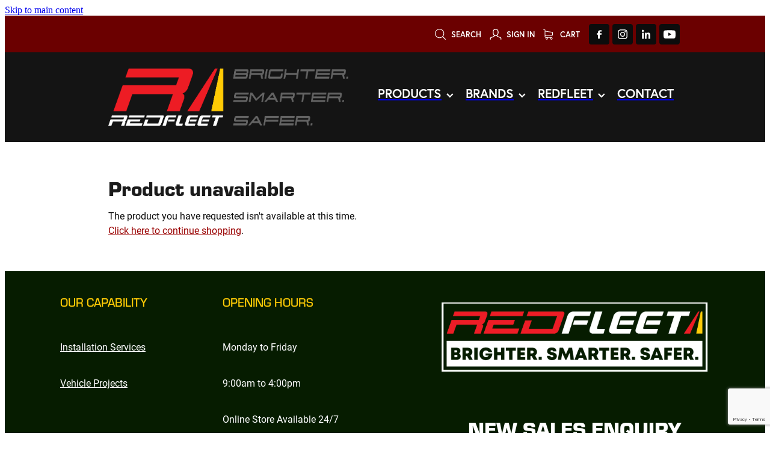

--- FILE ---
content_type: text/html; charset=utf-8
request_url: https://www.google.com/recaptcha/api2/anchor?ar=1&k=6LfhqUkcAAAAAG0KTMr71TCH-eFDFHAlwkxeR6g9&co=aHR0cHM6Ly93d3cucmVkZmxlZXRzYWZldHkuY29tLmF1OjQ0Mw..&hl=en&v=N67nZn4AqZkNcbeMu4prBgzg&size=invisible&anchor-ms=20000&execute-ms=30000&cb=tefz01nl344i
body_size: 48769
content:
<!DOCTYPE HTML><html dir="ltr" lang="en"><head><meta http-equiv="Content-Type" content="text/html; charset=UTF-8">
<meta http-equiv="X-UA-Compatible" content="IE=edge">
<title>reCAPTCHA</title>
<style type="text/css">
/* cyrillic-ext */
@font-face {
  font-family: 'Roboto';
  font-style: normal;
  font-weight: 400;
  font-stretch: 100%;
  src: url(//fonts.gstatic.com/s/roboto/v48/KFO7CnqEu92Fr1ME7kSn66aGLdTylUAMa3GUBHMdazTgWw.woff2) format('woff2');
  unicode-range: U+0460-052F, U+1C80-1C8A, U+20B4, U+2DE0-2DFF, U+A640-A69F, U+FE2E-FE2F;
}
/* cyrillic */
@font-face {
  font-family: 'Roboto';
  font-style: normal;
  font-weight: 400;
  font-stretch: 100%;
  src: url(//fonts.gstatic.com/s/roboto/v48/KFO7CnqEu92Fr1ME7kSn66aGLdTylUAMa3iUBHMdazTgWw.woff2) format('woff2');
  unicode-range: U+0301, U+0400-045F, U+0490-0491, U+04B0-04B1, U+2116;
}
/* greek-ext */
@font-face {
  font-family: 'Roboto';
  font-style: normal;
  font-weight: 400;
  font-stretch: 100%;
  src: url(//fonts.gstatic.com/s/roboto/v48/KFO7CnqEu92Fr1ME7kSn66aGLdTylUAMa3CUBHMdazTgWw.woff2) format('woff2');
  unicode-range: U+1F00-1FFF;
}
/* greek */
@font-face {
  font-family: 'Roboto';
  font-style: normal;
  font-weight: 400;
  font-stretch: 100%;
  src: url(//fonts.gstatic.com/s/roboto/v48/KFO7CnqEu92Fr1ME7kSn66aGLdTylUAMa3-UBHMdazTgWw.woff2) format('woff2');
  unicode-range: U+0370-0377, U+037A-037F, U+0384-038A, U+038C, U+038E-03A1, U+03A3-03FF;
}
/* math */
@font-face {
  font-family: 'Roboto';
  font-style: normal;
  font-weight: 400;
  font-stretch: 100%;
  src: url(//fonts.gstatic.com/s/roboto/v48/KFO7CnqEu92Fr1ME7kSn66aGLdTylUAMawCUBHMdazTgWw.woff2) format('woff2');
  unicode-range: U+0302-0303, U+0305, U+0307-0308, U+0310, U+0312, U+0315, U+031A, U+0326-0327, U+032C, U+032F-0330, U+0332-0333, U+0338, U+033A, U+0346, U+034D, U+0391-03A1, U+03A3-03A9, U+03B1-03C9, U+03D1, U+03D5-03D6, U+03F0-03F1, U+03F4-03F5, U+2016-2017, U+2034-2038, U+203C, U+2040, U+2043, U+2047, U+2050, U+2057, U+205F, U+2070-2071, U+2074-208E, U+2090-209C, U+20D0-20DC, U+20E1, U+20E5-20EF, U+2100-2112, U+2114-2115, U+2117-2121, U+2123-214F, U+2190, U+2192, U+2194-21AE, U+21B0-21E5, U+21F1-21F2, U+21F4-2211, U+2213-2214, U+2216-22FF, U+2308-230B, U+2310, U+2319, U+231C-2321, U+2336-237A, U+237C, U+2395, U+239B-23B7, U+23D0, U+23DC-23E1, U+2474-2475, U+25AF, U+25B3, U+25B7, U+25BD, U+25C1, U+25CA, U+25CC, U+25FB, U+266D-266F, U+27C0-27FF, U+2900-2AFF, U+2B0E-2B11, U+2B30-2B4C, U+2BFE, U+3030, U+FF5B, U+FF5D, U+1D400-1D7FF, U+1EE00-1EEFF;
}
/* symbols */
@font-face {
  font-family: 'Roboto';
  font-style: normal;
  font-weight: 400;
  font-stretch: 100%;
  src: url(//fonts.gstatic.com/s/roboto/v48/KFO7CnqEu92Fr1ME7kSn66aGLdTylUAMaxKUBHMdazTgWw.woff2) format('woff2');
  unicode-range: U+0001-000C, U+000E-001F, U+007F-009F, U+20DD-20E0, U+20E2-20E4, U+2150-218F, U+2190, U+2192, U+2194-2199, U+21AF, U+21E6-21F0, U+21F3, U+2218-2219, U+2299, U+22C4-22C6, U+2300-243F, U+2440-244A, U+2460-24FF, U+25A0-27BF, U+2800-28FF, U+2921-2922, U+2981, U+29BF, U+29EB, U+2B00-2BFF, U+4DC0-4DFF, U+FFF9-FFFB, U+10140-1018E, U+10190-1019C, U+101A0, U+101D0-101FD, U+102E0-102FB, U+10E60-10E7E, U+1D2C0-1D2D3, U+1D2E0-1D37F, U+1F000-1F0FF, U+1F100-1F1AD, U+1F1E6-1F1FF, U+1F30D-1F30F, U+1F315, U+1F31C, U+1F31E, U+1F320-1F32C, U+1F336, U+1F378, U+1F37D, U+1F382, U+1F393-1F39F, U+1F3A7-1F3A8, U+1F3AC-1F3AF, U+1F3C2, U+1F3C4-1F3C6, U+1F3CA-1F3CE, U+1F3D4-1F3E0, U+1F3ED, U+1F3F1-1F3F3, U+1F3F5-1F3F7, U+1F408, U+1F415, U+1F41F, U+1F426, U+1F43F, U+1F441-1F442, U+1F444, U+1F446-1F449, U+1F44C-1F44E, U+1F453, U+1F46A, U+1F47D, U+1F4A3, U+1F4B0, U+1F4B3, U+1F4B9, U+1F4BB, U+1F4BF, U+1F4C8-1F4CB, U+1F4D6, U+1F4DA, U+1F4DF, U+1F4E3-1F4E6, U+1F4EA-1F4ED, U+1F4F7, U+1F4F9-1F4FB, U+1F4FD-1F4FE, U+1F503, U+1F507-1F50B, U+1F50D, U+1F512-1F513, U+1F53E-1F54A, U+1F54F-1F5FA, U+1F610, U+1F650-1F67F, U+1F687, U+1F68D, U+1F691, U+1F694, U+1F698, U+1F6AD, U+1F6B2, U+1F6B9-1F6BA, U+1F6BC, U+1F6C6-1F6CF, U+1F6D3-1F6D7, U+1F6E0-1F6EA, U+1F6F0-1F6F3, U+1F6F7-1F6FC, U+1F700-1F7FF, U+1F800-1F80B, U+1F810-1F847, U+1F850-1F859, U+1F860-1F887, U+1F890-1F8AD, U+1F8B0-1F8BB, U+1F8C0-1F8C1, U+1F900-1F90B, U+1F93B, U+1F946, U+1F984, U+1F996, U+1F9E9, U+1FA00-1FA6F, U+1FA70-1FA7C, U+1FA80-1FA89, U+1FA8F-1FAC6, U+1FACE-1FADC, U+1FADF-1FAE9, U+1FAF0-1FAF8, U+1FB00-1FBFF;
}
/* vietnamese */
@font-face {
  font-family: 'Roboto';
  font-style: normal;
  font-weight: 400;
  font-stretch: 100%;
  src: url(//fonts.gstatic.com/s/roboto/v48/KFO7CnqEu92Fr1ME7kSn66aGLdTylUAMa3OUBHMdazTgWw.woff2) format('woff2');
  unicode-range: U+0102-0103, U+0110-0111, U+0128-0129, U+0168-0169, U+01A0-01A1, U+01AF-01B0, U+0300-0301, U+0303-0304, U+0308-0309, U+0323, U+0329, U+1EA0-1EF9, U+20AB;
}
/* latin-ext */
@font-face {
  font-family: 'Roboto';
  font-style: normal;
  font-weight: 400;
  font-stretch: 100%;
  src: url(//fonts.gstatic.com/s/roboto/v48/KFO7CnqEu92Fr1ME7kSn66aGLdTylUAMa3KUBHMdazTgWw.woff2) format('woff2');
  unicode-range: U+0100-02BA, U+02BD-02C5, U+02C7-02CC, U+02CE-02D7, U+02DD-02FF, U+0304, U+0308, U+0329, U+1D00-1DBF, U+1E00-1E9F, U+1EF2-1EFF, U+2020, U+20A0-20AB, U+20AD-20C0, U+2113, U+2C60-2C7F, U+A720-A7FF;
}
/* latin */
@font-face {
  font-family: 'Roboto';
  font-style: normal;
  font-weight: 400;
  font-stretch: 100%;
  src: url(//fonts.gstatic.com/s/roboto/v48/KFO7CnqEu92Fr1ME7kSn66aGLdTylUAMa3yUBHMdazQ.woff2) format('woff2');
  unicode-range: U+0000-00FF, U+0131, U+0152-0153, U+02BB-02BC, U+02C6, U+02DA, U+02DC, U+0304, U+0308, U+0329, U+2000-206F, U+20AC, U+2122, U+2191, U+2193, U+2212, U+2215, U+FEFF, U+FFFD;
}
/* cyrillic-ext */
@font-face {
  font-family: 'Roboto';
  font-style: normal;
  font-weight: 500;
  font-stretch: 100%;
  src: url(//fonts.gstatic.com/s/roboto/v48/KFO7CnqEu92Fr1ME7kSn66aGLdTylUAMa3GUBHMdazTgWw.woff2) format('woff2');
  unicode-range: U+0460-052F, U+1C80-1C8A, U+20B4, U+2DE0-2DFF, U+A640-A69F, U+FE2E-FE2F;
}
/* cyrillic */
@font-face {
  font-family: 'Roboto';
  font-style: normal;
  font-weight: 500;
  font-stretch: 100%;
  src: url(//fonts.gstatic.com/s/roboto/v48/KFO7CnqEu92Fr1ME7kSn66aGLdTylUAMa3iUBHMdazTgWw.woff2) format('woff2');
  unicode-range: U+0301, U+0400-045F, U+0490-0491, U+04B0-04B1, U+2116;
}
/* greek-ext */
@font-face {
  font-family: 'Roboto';
  font-style: normal;
  font-weight: 500;
  font-stretch: 100%;
  src: url(//fonts.gstatic.com/s/roboto/v48/KFO7CnqEu92Fr1ME7kSn66aGLdTylUAMa3CUBHMdazTgWw.woff2) format('woff2');
  unicode-range: U+1F00-1FFF;
}
/* greek */
@font-face {
  font-family: 'Roboto';
  font-style: normal;
  font-weight: 500;
  font-stretch: 100%;
  src: url(//fonts.gstatic.com/s/roboto/v48/KFO7CnqEu92Fr1ME7kSn66aGLdTylUAMa3-UBHMdazTgWw.woff2) format('woff2');
  unicode-range: U+0370-0377, U+037A-037F, U+0384-038A, U+038C, U+038E-03A1, U+03A3-03FF;
}
/* math */
@font-face {
  font-family: 'Roboto';
  font-style: normal;
  font-weight: 500;
  font-stretch: 100%;
  src: url(//fonts.gstatic.com/s/roboto/v48/KFO7CnqEu92Fr1ME7kSn66aGLdTylUAMawCUBHMdazTgWw.woff2) format('woff2');
  unicode-range: U+0302-0303, U+0305, U+0307-0308, U+0310, U+0312, U+0315, U+031A, U+0326-0327, U+032C, U+032F-0330, U+0332-0333, U+0338, U+033A, U+0346, U+034D, U+0391-03A1, U+03A3-03A9, U+03B1-03C9, U+03D1, U+03D5-03D6, U+03F0-03F1, U+03F4-03F5, U+2016-2017, U+2034-2038, U+203C, U+2040, U+2043, U+2047, U+2050, U+2057, U+205F, U+2070-2071, U+2074-208E, U+2090-209C, U+20D0-20DC, U+20E1, U+20E5-20EF, U+2100-2112, U+2114-2115, U+2117-2121, U+2123-214F, U+2190, U+2192, U+2194-21AE, U+21B0-21E5, U+21F1-21F2, U+21F4-2211, U+2213-2214, U+2216-22FF, U+2308-230B, U+2310, U+2319, U+231C-2321, U+2336-237A, U+237C, U+2395, U+239B-23B7, U+23D0, U+23DC-23E1, U+2474-2475, U+25AF, U+25B3, U+25B7, U+25BD, U+25C1, U+25CA, U+25CC, U+25FB, U+266D-266F, U+27C0-27FF, U+2900-2AFF, U+2B0E-2B11, U+2B30-2B4C, U+2BFE, U+3030, U+FF5B, U+FF5D, U+1D400-1D7FF, U+1EE00-1EEFF;
}
/* symbols */
@font-face {
  font-family: 'Roboto';
  font-style: normal;
  font-weight: 500;
  font-stretch: 100%;
  src: url(//fonts.gstatic.com/s/roboto/v48/KFO7CnqEu92Fr1ME7kSn66aGLdTylUAMaxKUBHMdazTgWw.woff2) format('woff2');
  unicode-range: U+0001-000C, U+000E-001F, U+007F-009F, U+20DD-20E0, U+20E2-20E4, U+2150-218F, U+2190, U+2192, U+2194-2199, U+21AF, U+21E6-21F0, U+21F3, U+2218-2219, U+2299, U+22C4-22C6, U+2300-243F, U+2440-244A, U+2460-24FF, U+25A0-27BF, U+2800-28FF, U+2921-2922, U+2981, U+29BF, U+29EB, U+2B00-2BFF, U+4DC0-4DFF, U+FFF9-FFFB, U+10140-1018E, U+10190-1019C, U+101A0, U+101D0-101FD, U+102E0-102FB, U+10E60-10E7E, U+1D2C0-1D2D3, U+1D2E0-1D37F, U+1F000-1F0FF, U+1F100-1F1AD, U+1F1E6-1F1FF, U+1F30D-1F30F, U+1F315, U+1F31C, U+1F31E, U+1F320-1F32C, U+1F336, U+1F378, U+1F37D, U+1F382, U+1F393-1F39F, U+1F3A7-1F3A8, U+1F3AC-1F3AF, U+1F3C2, U+1F3C4-1F3C6, U+1F3CA-1F3CE, U+1F3D4-1F3E0, U+1F3ED, U+1F3F1-1F3F3, U+1F3F5-1F3F7, U+1F408, U+1F415, U+1F41F, U+1F426, U+1F43F, U+1F441-1F442, U+1F444, U+1F446-1F449, U+1F44C-1F44E, U+1F453, U+1F46A, U+1F47D, U+1F4A3, U+1F4B0, U+1F4B3, U+1F4B9, U+1F4BB, U+1F4BF, U+1F4C8-1F4CB, U+1F4D6, U+1F4DA, U+1F4DF, U+1F4E3-1F4E6, U+1F4EA-1F4ED, U+1F4F7, U+1F4F9-1F4FB, U+1F4FD-1F4FE, U+1F503, U+1F507-1F50B, U+1F50D, U+1F512-1F513, U+1F53E-1F54A, U+1F54F-1F5FA, U+1F610, U+1F650-1F67F, U+1F687, U+1F68D, U+1F691, U+1F694, U+1F698, U+1F6AD, U+1F6B2, U+1F6B9-1F6BA, U+1F6BC, U+1F6C6-1F6CF, U+1F6D3-1F6D7, U+1F6E0-1F6EA, U+1F6F0-1F6F3, U+1F6F7-1F6FC, U+1F700-1F7FF, U+1F800-1F80B, U+1F810-1F847, U+1F850-1F859, U+1F860-1F887, U+1F890-1F8AD, U+1F8B0-1F8BB, U+1F8C0-1F8C1, U+1F900-1F90B, U+1F93B, U+1F946, U+1F984, U+1F996, U+1F9E9, U+1FA00-1FA6F, U+1FA70-1FA7C, U+1FA80-1FA89, U+1FA8F-1FAC6, U+1FACE-1FADC, U+1FADF-1FAE9, U+1FAF0-1FAF8, U+1FB00-1FBFF;
}
/* vietnamese */
@font-face {
  font-family: 'Roboto';
  font-style: normal;
  font-weight: 500;
  font-stretch: 100%;
  src: url(//fonts.gstatic.com/s/roboto/v48/KFO7CnqEu92Fr1ME7kSn66aGLdTylUAMa3OUBHMdazTgWw.woff2) format('woff2');
  unicode-range: U+0102-0103, U+0110-0111, U+0128-0129, U+0168-0169, U+01A0-01A1, U+01AF-01B0, U+0300-0301, U+0303-0304, U+0308-0309, U+0323, U+0329, U+1EA0-1EF9, U+20AB;
}
/* latin-ext */
@font-face {
  font-family: 'Roboto';
  font-style: normal;
  font-weight: 500;
  font-stretch: 100%;
  src: url(//fonts.gstatic.com/s/roboto/v48/KFO7CnqEu92Fr1ME7kSn66aGLdTylUAMa3KUBHMdazTgWw.woff2) format('woff2');
  unicode-range: U+0100-02BA, U+02BD-02C5, U+02C7-02CC, U+02CE-02D7, U+02DD-02FF, U+0304, U+0308, U+0329, U+1D00-1DBF, U+1E00-1E9F, U+1EF2-1EFF, U+2020, U+20A0-20AB, U+20AD-20C0, U+2113, U+2C60-2C7F, U+A720-A7FF;
}
/* latin */
@font-face {
  font-family: 'Roboto';
  font-style: normal;
  font-weight: 500;
  font-stretch: 100%;
  src: url(//fonts.gstatic.com/s/roboto/v48/KFO7CnqEu92Fr1ME7kSn66aGLdTylUAMa3yUBHMdazQ.woff2) format('woff2');
  unicode-range: U+0000-00FF, U+0131, U+0152-0153, U+02BB-02BC, U+02C6, U+02DA, U+02DC, U+0304, U+0308, U+0329, U+2000-206F, U+20AC, U+2122, U+2191, U+2193, U+2212, U+2215, U+FEFF, U+FFFD;
}
/* cyrillic-ext */
@font-face {
  font-family: 'Roboto';
  font-style: normal;
  font-weight: 900;
  font-stretch: 100%;
  src: url(//fonts.gstatic.com/s/roboto/v48/KFO7CnqEu92Fr1ME7kSn66aGLdTylUAMa3GUBHMdazTgWw.woff2) format('woff2');
  unicode-range: U+0460-052F, U+1C80-1C8A, U+20B4, U+2DE0-2DFF, U+A640-A69F, U+FE2E-FE2F;
}
/* cyrillic */
@font-face {
  font-family: 'Roboto';
  font-style: normal;
  font-weight: 900;
  font-stretch: 100%;
  src: url(//fonts.gstatic.com/s/roboto/v48/KFO7CnqEu92Fr1ME7kSn66aGLdTylUAMa3iUBHMdazTgWw.woff2) format('woff2');
  unicode-range: U+0301, U+0400-045F, U+0490-0491, U+04B0-04B1, U+2116;
}
/* greek-ext */
@font-face {
  font-family: 'Roboto';
  font-style: normal;
  font-weight: 900;
  font-stretch: 100%;
  src: url(//fonts.gstatic.com/s/roboto/v48/KFO7CnqEu92Fr1ME7kSn66aGLdTylUAMa3CUBHMdazTgWw.woff2) format('woff2');
  unicode-range: U+1F00-1FFF;
}
/* greek */
@font-face {
  font-family: 'Roboto';
  font-style: normal;
  font-weight: 900;
  font-stretch: 100%;
  src: url(//fonts.gstatic.com/s/roboto/v48/KFO7CnqEu92Fr1ME7kSn66aGLdTylUAMa3-UBHMdazTgWw.woff2) format('woff2');
  unicode-range: U+0370-0377, U+037A-037F, U+0384-038A, U+038C, U+038E-03A1, U+03A3-03FF;
}
/* math */
@font-face {
  font-family: 'Roboto';
  font-style: normal;
  font-weight: 900;
  font-stretch: 100%;
  src: url(//fonts.gstatic.com/s/roboto/v48/KFO7CnqEu92Fr1ME7kSn66aGLdTylUAMawCUBHMdazTgWw.woff2) format('woff2');
  unicode-range: U+0302-0303, U+0305, U+0307-0308, U+0310, U+0312, U+0315, U+031A, U+0326-0327, U+032C, U+032F-0330, U+0332-0333, U+0338, U+033A, U+0346, U+034D, U+0391-03A1, U+03A3-03A9, U+03B1-03C9, U+03D1, U+03D5-03D6, U+03F0-03F1, U+03F4-03F5, U+2016-2017, U+2034-2038, U+203C, U+2040, U+2043, U+2047, U+2050, U+2057, U+205F, U+2070-2071, U+2074-208E, U+2090-209C, U+20D0-20DC, U+20E1, U+20E5-20EF, U+2100-2112, U+2114-2115, U+2117-2121, U+2123-214F, U+2190, U+2192, U+2194-21AE, U+21B0-21E5, U+21F1-21F2, U+21F4-2211, U+2213-2214, U+2216-22FF, U+2308-230B, U+2310, U+2319, U+231C-2321, U+2336-237A, U+237C, U+2395, U+239B-23B7, U+23D0, U+23DC-23E1, U+2474-2475, U+25AF, U+25B3, U+25B7, U+25BD, U+25C1, U+25CA, U+25CC, U+25FB, U+266D-266F, U+27C0-27FF, U+2900-2AFF, U+2B0E-2B11, U+2B30-2B4C, U+2BFE, U+3030, U+FF5B, U+FF5D, U+1D400-1D7FF, U+1EE00-1EEFF;
}
/* symbols */
@font-face {
  font-family: 'Roboto';
  font-style: normal;
  font-weight: 900;
  font-stretch: 100%;
  src: url(//fonts.gstatic.com/s/roboto/v48/KFO7CnqEu92Fr1ME7kSn66aGLdTylUAMaxKUBHMdazTgWw.woff2) format('woff2');
  unicode-range: U+0001-000C, U+000E-001F, U+007F-009F, U+20DD-20E0, U+20E2-20E4, U+2150-218F, U+2190, U+2192, U+2194-2199, U+21AF, U+21E6-21F0, U+21F3, U+2218-2219, U+2299, U+22C4-22C6, U+2300-243F, U+2440-244A, U+2460-24FF, U+25A0-27BF, U+2800-28FF, U+2921-2922, U+2981, U+29BF, U+29EB, U+2B00-2BFF, U+4DC0-4DFF, U+FFF9-FFFB, U+10140-1018E, U+10190-1019C, U+101A0, U+101D0-101FD, U+102E0-102FB, U+10E60-10E7E, U+1D2C0-1D2D3, U+1D2E0-1D37F, U+1F000-1F0FF, U+1F100-1F1AD, U+1F1E6-1F1FF, U+1F30D-1F30F, U+1F315, U+1F31C, U+1F31E, U+1F320-1F32C, U+1F336, U+1F378, U+1F37D, U+1F382, U+1F393-1F39F, U+1F3A7-1F3A8, U+1F3AC-1F3AF, U+1F3C2, U+1F3C4-1F3C6, U+1F3CA-1F3CE, U+1F3D4-1F3E0, U+1F3ED, U+1F3F1-1F3F3, U+1F3F5-1F3F7, U+1F408, U+1F415, U+1F41F, U+1F426, U+1F43F, U+1F441-1F442, U+1F444, U+1F446-1F449, U+1F44C-1F44E, U+1F453, U+1F46A, U+1F47D, U+1F4A3, U+1F4B0, U+1F4B3, U+1F4B9, U+1F4BB, U+1F4BF, U+1F4C8-1F4CB, U+1F4D6, U+1F4DA, U+1F4DF, U+1F4E3-1F4E6, U+1F4EA-1F4ED, U+1F4F7, U+1F4F9-1F4FB, U+1F4FD-1F4FE, U+1F503, U+1F507-1F50B, U+1F50D, U+1F512-1F513, U+1F53E-1F54A, U+1F54F-1F5FA, U+1F610, U+1F650-1F67F, U+1F687, U+1F68D, U+1F691, U+1F694, U+1F698, U+1F6AD, U+1F6B2, U+1F6B9-1F6BA, U+1F6BC, U+1F6C6-1F6CF, U+1F6D3-1F6D7, U+1F6E0-1F6EA, U+1F6F0-1F6F3, U+1F6F7-1F6FC, U+1F700-1F7FF, U+1F800-1F80B, U+1F810-1F847, U+1F850-1F859, U+1F860-1F887, U+1F890-1F8AD, U+1F8B0-1F8BB, U+1F8C0-1F8C1, U+1F900-1F90B, U+1F93B, U+1F946, U+1F984, U+1F996, U+1F9E9, U+1FA00-1FA6F, U+1FA70-1FA7C, U+1FA80-1FA89, U+1FA8F-1FAC6, U+1FACE-1FADC, U+1FADF-1FAE9, U+1FAF0-1FAF8, U+1FB00-1FBFF;
}
/* vietnamese */
@font-face {
  font-family: 'Roboto';
  font-style: normal;
  font-weight: 900;
  font-stretch: 100%;
  src: url(//fonts.gstatic.com/s/roboto/v48/KFO7CnqEu92Fr1ME7kSn66aGLdTylUAMa3OUBHMdazTgWw.woff2) format('woff2');
  unicode-range: U+0102-0103, U+0110-0111, U+0128-0129, U+0168-0169, U+01A0-01A1, U+01AF-01B0, U+0300-0301, U+0303-0304, U+0308-0309, U+0323, U+0329, U+1EA0-1EF9, U+20AB;
}
/* latin-ext */
@font-face {
  font-family: 'Roboto';
  font-style: normal;
  font-weight: 900;
  font-stretch: 100%;
  src: url(//fonts.gstatic.com/s/roboto/v48/KFO7CnqEu92Fr1ME7kSn66aGLdTylUAMa3KUBHMdazTgWw.woff2) format('woff2');
  unicode-range: U+0100-02BA, U+02BD-02C5, U+02C7-02CC, U+02CE-02D7, U+02DD-02FF, U+0304, U+0308, U+0329, U+1D00-1DBF, U+1E00-1E9F, U+1EF2-1EFF, U+2020, U+20A0-20AB, U+20AD-20C0, U+2113, U+2C60-2C7F, U+A720-A7FF;
}
/* latin */
@font-face {
  font-family: 'Roboto';
  font-style: normal;
  font-weight: 900;
  font-stretch: 100%;
  src: url(//fonts.gstatic.com/s/roboto/v48/KFO7CnqEu92Fr1ME7kSn66aGLdTylUAMa3yUBHMdazQ.woff2) format('woff2');
  unicode-range: U+0000-00FF, U+0131, U+0152-0153, U+02BB-02BC, U+02C6, U+02DA, U+02DC, U+0304, U+0308, U+0329, U+2000-206F, U+20AC, U+2122, U+2191, U+2193, U+2212, U+2215, U+FEFF, U+FFFD;
}

</style>
<link rel="stylesheet" type="text/css" href="https://www.gstatic.com/recaptcha/releases/N67nZn4AqZkNcbeMu4prBgzg/styles__ltr.css">
<script nonce="BHPYXG7Qg4NRALiEoikujg" type="text/javascript">window['__recaptcha_api'] = 'https://www.google.com/recaptcha/api2/';</script>
<script type="text/javascript" src="https://www.gstatic.com/recaptcha/releases/N67nZn4AqZkNcbeMu4prBgzg/recaptcha__en.js" nonce="BHPYXG7Qg4NRALiEoikujg">
      
    </script></head>
<body><div id="rc-anchor-alert" class="rc-anchor-alert"></div>
<input type="hidden" id="recaptcha-token" value="[base64]">
<script type="text/javascript" nonce="BHPYXG7Qg4NRALiEoikujg">
      recaptcha.anchor.Main.init("[\x22ainput\x22,[\x22bgdata\x22,\x22\x22,\[base64]/[base64]/[base64]/[base64]/[base64]/[base64]/KGcoTywyNTMsTy5PKSxVRyhPLEMpKTpnKE8sMjUzLEMpLE8pKSxsKSksTykpfSxieT1mdW5jdGlvbihDLE8sdSxsKXtmb3IobD0odT1SKEMpLDApO08+MDtPLS0pbD1sPDw4fFooQyk7ZyhDLHUsbCl9LFVHPWZ1bmN0aW9uKEMsTyl7Qy5pLmxlbmd0aD4xMDQ/[base64]/[base64]/[base64]/[base64]/[base64]/[base64]/[base64]\\u003d\x22,\[base64]\\u003d\x22,\x22wpbDnsK7wpXDksKAwrXCl1ZINxzCn8OufcKmGGN3woJzwoXChMKZw6TDiSzCksKgwoPDhwtAAVMBEWjCoUPDo8OIw51swrE1E8Kdwq3Cs8OAw4sew7tBw44hwrxkwqxpMcOgCMKtHcOOXcK/w7MrHMOEasOLwq3DhRbCjMOZBXDCscOgw7lNwptufGNMXSPDvHtDwr7CncOSdWMFwpfCkCfDmjwdTsKLQ09QYiUQBMKqZUdbPsOFIMOgSlzDj8ObaWHDmMK7wr5NdUPCl8K8wrjDlHXDt23DnExOw7fCk8KAMsOKYMKyYU3DmcORfsOHwoTCtgrCqRJ+wqLCvsKaw6/ChWPDjQfDhsOQL8KcBUJ/DcKPw4XDlcKOwoU5w7XDscOidsOnw4pwwowmWz/DhcKhw4YhXxNHwoJSFAjCqy7CgxfChBlkw6oNXsKUwqPDohpzwot0OVnDlTrCl8KYN1Fzw7ENVMKhwr8eRMKRw74CB13Cs1rDvBBwwo3DqMKow5Aiw4d9GD/DrMOTw7nDsxM4wqnCkD/[base64]/DiMKBwqRdD3zDg35cw7dUw4LDmlsBw6IHUVVOTmnClyAxL8KTJMKDw4JqQ8OFw6/CgMOIwosDIwbCgcK4w4rDncK8WcK4CwNKLmMrwoAZw7cJw7ViwrzCuR/CvMKfw4s8wqZ0DsO5Kw3CkA1MwrrCusOGwo3CgQnCnUUQUMKdYMKMF8Ojd8KRDWXCngc8OSs+X1zDjhtlwpzCjsOkZsK5w6oAXMOsNsKpMcKNTlhmQSRPEj/DsHICwpRpw6vDi0tqf8KKw5fDpcOBIMKmw4xBCU8XOcOtwqvChBrDtzDClMOmXWdRwqoewoh3ecK/ZC7ChsOpw6DCgSXCmVRkw4fDq33DlSrCoBtRwr/DlcOcwrkIw7oLecKGOnTCq8KOJ8OFwo3Dpyo0wp/DrsKnJSkSYsOvJGgZTsOda0zDo8KNw5XDll9QOywQw5rCjsO0w6Bwwr3Dj1TCsSZYw5jCvgd+wowWQgY7cEvCt8Khw4/CocK9w7wvEgnCqTtewqpFEMKFU8K7wozCnjkLbDTCnVrDqnk1w6ctw63DiQohWU1kGMK1w7xDw4hVwoIywqvDlhbCmyfCvsKJwq/DkhoJecKQwrLDuj8PasOJw6TDqMK7w5vDon/Ci1dRe8OeDsKmZcK9w6/Dp8K0OS9OwpbCp8ONWjsIGcKRGhvClXxXwop5Z31DWsOKWGXDo03CrcOYCsKKfVbCoVICQsKeWcOXw7HCnlZPT8KSwqLCl8KPw5HDqxFlw5FFN8Ozw748D1rCpE1QRVpzw7Y6wrwFS8O/HAJyc8KfYkzDoHgZOsOLwqcCw5TCmsOrU8Knw63Ds8KXwrcVNRbCmMKawqrCkm/Ckl4+wqEuwrhyw7DDhl7Cu8OlMcKDw5xBEMKBUsKSwp9QLcKNw4Ztw4jDvsKfw7LCv3PCqXFhc8Ohw7sJBRbCusKJJsKbcsOsDDk4LlLCjsKhBhoNScOKZMOlw6hUF1/DhnUvOjpBwoZww50VdcKSU8Oqw7DDhw/CiGpHDirCvDvDpcK2J8KYSScww7kNVDnCumBDwoc4wrvDj8KbaXrChXnDscKzVsK+R8OAw5kaR8O9JsK3KGXDngsBB8OAwr/Crzcaw63Dl8OWfMK+U8OfB2FVwopCwrx3wpQgAjZYfVLCjHfCmsOqM3BGwonCgcKzwrfCijAJw4gnwqvCszfDvyVTw5vCnMO/VcO+JsKbwodiL8K1w45MwpvCh8O1dSQ/JsKrDMK+wpDDqnAjwogowpLDqDLDmlVvcsKPw5QmwpgLO0nCp8O4SBXCpyZoQcOeClDCuiHCs3fDtlYQYcKFOMKjw4TDuMK9w6bDv8KuXMKnw6TCs1zDt0nDki53wpJnw5V/wr5vP8Ksw63CjcOBJ8KUwpzCmX7CkcO4LcOOwojCjMKuw67CqsKiwrlcwpwOwoIkWBDDgRTDhn5WWcKpUsObUcOlwrzCh1hyw6sKPUvCtEcKw6NPUw/CgsKbw53DgsKawpLCgFFHw6PDpsOqP8OAw5dtw5cwLcKlw4VXI8KlwqDDlkLDl8Kyw6jCgCkaD8KJwppgNTHDgsK1PEzDmMO1MFltUz/Dll/[base64]/[base64]/dgTCnSzDpQQgMjA+RMKLwqR8WcKKwrVUwrNww7rCqA9awoFSQC3DpMOHS8O6PirDlBdzJkbCq2zCgsOSYMOWLGVQRWjCp8O+wrLDsAfCuxQ/wqrCkQrCvsKww5DDkcO2FcOWw4bDj8KoZgguG8Kvw5jCpFotw53DshzDm8K/K3zDilJQZHo3w57Dq1bCgMKhwpjDj2N3wpQCw5towpkdcULDrTDDgsKSw6TCr8KvTsKvdGZ7exvDisKVPTrDh0wAwpnCqS18w5ZpRGpcRANqwpLCnMKlIA0pwrfCjSdFw5cYwqfChMOHPwrDvsKowoHCq2XDj19xw4/CiMOZLMKnwpXDl8O2w79EwpB+CMOcT8KuBsOJwonCucKCw7vDv2TCjhzDmcOrRsKXw6DCiMKiCsO7wpMkRmDCtC7DhWd1wrvCp1VSw4nDrsOxBsO5VcOubwvDo2nCmsOjM8OZwq1Lw5HCjsKFwpvCtgxyR8KRUnrCui/[base64]/DnwTCn8KTw6E4wqvCvsK3HgsFEVFpwrTCpUd2KDHCpXpqwpLDp8Kxw7QaE8OYw4JawoxawpscaCXCjsKtwqt3VsKQwpECScKEwpt9wpbDlylmK8KXwoTCpcOTw5tQwrvDijDDq1MPIjs/aGvDpcO/w41GAB0Yw7fDiMKTw6/[base64]/CuMKuQRlvw7QCMUbDmlbCqcKATsOif8OvQsOhw5rCuBPDkXPCuMKVwqFlw4t+NsKXwqLCsCfDoGnDu33DiWTDpgDCkEzDthkPZQTCun0pNid/dcOyYjnDtMKKwrLDosKvw4N6w5YQw5jDlWPCvnt7dMKBFD8SUlzCjsOlCEDDucOXwrvDsxJGL0fCiMK4wr1RVMKLwrUvwoIGP8OHQg8/EMOHw65qXnhDwrMqSMKzwqoxwr54DcOrNjHDlMOewrhBw4zCjMKUC8KywqoXSsKAVnzDun/[base64]/CsMO7Lh9GXcOtPMK5MsOsw7vCp8ORw5VfYsOgG8OXwoItcUPDmcKsVEXDsRJOwqc8w4hPDz7CqxJmwocuURzDpgbCuMKewokCw4RVP8KTMsKKT8OVYsOww4zDi8OdwobCj2I5woQTNAY/DlcSHMKyUsKGL8OIV8OVcDQ2wrsbwpTDu8KuNcOYVMKVwrNFFMOIwoQvw6/DicOAwphyw6cVwqTDqV8xYQ/Dj8OLZcKYwoDDv8KNGcKgeMOXCUrDq8Kdw5nCpTtXw5/DocKQNcOkw5VtWsKvw7TDpwBkDQIVwrI7EFPDl3U/[base64]/[base64]/Cl8KZB8OBw4jCqiPCvsK6wqIJfMO0NlBxwoHCl8Oyw5bCp1jDgXgMw4LDukk7w7tEw7nClsK6NQrCvcOzw51IwoLCglEEUTbCkHbDu8KDw7fCvcO/[base64]/[base64]/Dt37CusKIHWXClFQkC3tSPXYHw54Tw6LCrX3CoMOJwrbCp1JTwrvCnkFNw5rDgykHDi3CsnzDlcKjw6dow6LClcO9w5/DjsKMw7c9bwcOLMKpA2UUw7nCjMOVKcOjPcOOXsKbw7zCoyYDfsOjN8OQwqRmw4jDuxTDqyrDmMO5w4fCokNiPMKqAUItKyDCjMKGwrIIworDicKmAg3DtiwBY8KLw4tww4pswrM7wo/DrsKQYFvDvsKuwpnCsUzDkcKaRMOpwpE0w7nDoX3CqcKVKsOFaVZBNcKTwoTDgFJoZ8K/[base64]/DmWnDnljDnklSKcKJfRkTw4HDl8Khw4F4w6hjEMOkADzDuT/CscKxw7dyQ2DDk8OFw64sbcOAw5TDo8KSbcOswqnDj1USw4/DtBp1AMOxw4rCksOMEsOINcOXw5NdS8KPw4EAcMK9wpnCljDCj8OcdlDCvsKbdsOGHcOhwozDlMOHZALDj8OFwpLDtMOUesOlw7bDq8OOw7MqwokxVUgpw4lJFWgODHzDsFHDvMKrLcKNZ8KFw54dIcK6H8Kuw4xVwpPCrMK+w5/[base64]/DscOJfMOswovCkcO5IwQXw71DwosXacKmKsKvGRFeGsOGXFcMw5oRLsOXw4XCn3AwT8OKQsOJLsKWw5AfwoUkwqXDhsOrwpzChCwKSE3CkcK3w5kOw58sPg3CjxnDicO9ChnDucK/wrfCuMKew5rCtQoTckIxw61DwpLDuMKtw5ILPMKEwqDDmRtTwqbCtFnDuhXDo8Krw7M/wqsPW0ZOwqJCHMKawrwtZnvCsx/Cn2FhwotnwqZiMmzDswPDvsKxwph5McO4w67CpsO7Uywew414XUA0w7RFEsK0w5JAwo1lwrRydMKFF8KtwrtEXz9UL3jCoiBNLmjDt8OBO8K4I8OPMMK2AEg2w7QfagfDuW/Cq8OdwoPClcOEwqFHZgvDt8OBN3rDrAlGPW5WPcObI8KVfMK3worCrDrDg8OWw7vDpUw/MyZJw7rCqcK6EMObXsKxw6E/wpXCr8KIW8KwwqIrwq/Digw6Ogt5w4nDiVUoHcOVw6gOwrjDoMKvcC9yfsKrJQnCokfDvsOPDcKHNjfCosOKwo/DhxjCt8KPYzYkw5NbfRnDn1sxwrZZOcKgw5VABcO8ACbCsTxuwp8Iw5LCgVpOwoh2HMOnDgrCiwXCuS1SKnQPwqBzw4TDilQlw5kew7xABXbCocKNMMKQworDlEpxfA1PTBLCu8O6wqzCl8KJw6pOUsOGY2hvwr7DlRViw63CtMKiCwDCosKuwqo0cV/[base64]/DlMOVw7MAOisaKCjDj8K6w6DCgBFHw6Yew5tTb0fCl8OtworClcKhwoBAKcObwqPDg2/DoMKuFywuwpnDpmocQ8Oww6hMw7g9UsKnfgRIW1lUw4VFwqvCphsvw5DCtsOCFkvDncO9w4DDtsO4w5jDocKUwopswoF/w5LDjkl1woDDrWkbw5rDt8Kuwrliw4XChBkiwq7CpUTCmsKVwr0Ew4gBQcOvKAVbwrbDrzvCm3PDqH/Dv1/[base64]/DqcO/dWsGccKrw5RmfcKSdmLCuMO+wrVVa8Oaw4nCnj3CqwQ4w6Qxwqp9K8KFccKIZSbDmlg+WsKhwpLDmsKpw6zDosOYw4rDgDPCqnnCr8K8wrnCvcKuw6nCpwTDsMK3NsK5R1TDlsOMwq3DnsObw5vChsOewr8nRsKNwqtbSAtswog/wr4lIcK8wovDq2/Du8Knw4bCvcO/O3x0wqYzwrjCtMKtwq8VNcKaG3jDhcO/wqbDrsOrwo3CigfDgQLDp8OYw4DDj8KSwrY+wrMdHMORwrRSwr9wAcKEwo4uBcOJw6dpXMODw7ckw7V7wpLCqwTDtzHCnGrCr8OnKMKZw4hOwrHDvcOjOcONDiYvJcKuQDZVacOqHMOPQMOiE8OTwp3Dp0rDucKJw4HCnjPDpiICKhfCjXsUw703w7M1wqXDkl/DqzLDrcKnLMOqwq99wpnDscK/w4XDpmRKTsK+PsK9w5DDpsO/[base64]/CnF/CrsKEGsKzMsOTB0PCmcKAPsOEUgTCvTPCscKsLcOcwpbDphQwaD5sw4DDq8KIwpHCt8KWw5jChsOkUCRrw6LDnFXDpcOUwp4kY0fCpcOBbiJmwrbDpMK/w5Ulw7jCtzgqw4sswpRkdnjDiQYAw5DDu8OwFMKXw5VMJQtDPAPDt8KDO3/Cl8ObE35mwrzCjV5Gw4DDisOVdcOww5/CrcORTEwAE8ODwr0dZMONWHkmCcONwqXCvcONw7TDsMO6N8KQw4d1A8Ktw4zCjU/DicKlQnHDp10GwptUw6DCucOOwodQe0nDjcOAMEt4E2xDwqPCmX4yw6XDsMKeD8OjSC5Vw7FFKsKBwqfDicONwrHCl8K6dUpAWxxtBVEgwpTDjkFqJ8Oaw4YNwqdhY8KTNcK+OsKpw5/DscKgd8O+wrjCpsKyw4Yyw44bw4RsS8OtSmFtwp7DpMKVwq/Ck8OgwrvDvG/CjXDDncOHwpFpwpHDlcK7YsKgwppffMOaw5zCkjIgHMKIw7oww6kvwrLDosK9wo9fF8K9csKSwoPChwvCuzTCiERmGBUmBS/[base64]/w6rDkMOTwpMPd2PDncKDwp/[base64]/DmsOdw5JWwrtZw4/[base64]/SBPDjcO0w6PCusKBIkjCp8KAwoLDjsOKeBXDoTcKwpJ7ZsKPwoLDmR1lw6QaUsO9V1QURXtEwpDDg04DAsOWZMKzAnZ6dUFTOcOgw67CqsKHXcKwOwRXCV/CiAIaYhHCm8KewovDuHvDtmfDssOHwonCtgDDqyHCpMOrO8KWPsKKwp7Cj8K5HcKASMKEw77CpC3CnnfCuAlrw6/Cn8OmBzJ3wpTDkiZPw6kUw7tMwpwvUm0ow7QCw6E1DhR2RhTDiXrDnsKWUwBrwqJYWCLClEsSCsKIIsOuw7vChi3DpMK8wrPCh8OEfcO5ZxrCny9qw57DjFbCpcOjw4EQwpLDhsK9IyfDlDArwpDDjRBhYjHDkcOmwqEgwpnDmRRsCcK1w4E5wp7DuMKsw7/DtVUyw7TCrcKlwqRIwp5HDsOKwq/[base64]/CgMKqCjR8wpTCslDCgiYAMQ3Cm3phCUvCpzbDmgdmQWXCqsOKw6PDgiLCrmkCI8O3w54cKcKAwoo2w6PCoMKDFAdDw73Cj1nCo0nCl0jCglh1Q8Ota8OSw6o/wpvCnkt0wrnCi8OQw5jCswnCjQ9LNSLClsOjw5oVDl5pEcKAwrvDohXDgm9Aew/DmsK+w7DCssOCTMO+w6HCvjkNw6EbJX0XfibDqMOTLsOfw45UwrfCjhnDpSPDoWQHIsKjHFV/YAVPfcKlB8OEw4PCvifCjMKqw7Rhwo/CgTHDtsOlBMOXIcKRdXROSDtYw6IuMVnCpsKiD2Auw5XCsHp/TcKuXW3Clk/DsWklecO0YATCgcOQwrLCpSozwoHDpFdXPcKWAmUPZgTCrsKAwrBmbRLDqcKswpfCiMKkw6QowozDpMOCwpfDiHzDt8Kdw4nDhi/[base64]/DrkDCt8KxI8KDblDDmMKZHsKRw4ohISzDkwHCujfDtSQlwoLCim0RwpnCocKkwoV6wrguNQbDksOJwoMuIy8yccKsw6jDocKAK8KRPsKwwp4nasOgw4PDqsKNMRtuwpTCky1LaAx/w77DgsOIK8OqMzXCj056wqBMJ0HCj8Ogw59VWWRELMOOwp4OdsKnB8Kqwrg5w7F1ZBXCgHkcwqzCh8KxdU58w7w1woErTMKZw5PCpXDDr8OmcsO9wqzChDJYCDnDosOGwrXCm2/DuS0Ww7hNJ0XChcOEwpwSTcO3fMKfHARFwonDkgdOw4hRb0TDicOpKFNnwrd/w73Cv8KDw6gQwoHCrMOKFcKtw6cTcyhWCH92cMOGG8OLw5QQw5EmwqdNQMOfWTRgKB0Ywp/[base64]/CtMKmw6YGAsKaOxpnw5EaDcKZw68+w6h8QMK7w7Jrw70EwofCu8ObBADDhD7CmsOaw4vClXN+D8Ohw7HDtyNLF3jDuUYTw7I3VMOxw6RveWHDmsKFCBE3w5t5acOTw4/DkcK8KcKLZ8O0w5XDhcKmdSlKwo82YsKcRMKDwq7DmVjCvMO7w4TCkDoPNcOgAxzCvRAHwqBPf317wo3CiWwHw6/DpsO0w6MhfsKbw7zDmcKwQMObw4XDnMO5wrfCpRbCpXIOZEbDt8KqJ25ewofDvcKwwp9Jwr/DlMOkw67Cq0NWXkdNwqEmwrbChAJ3w5gjw6Eww5rDt8OCZMOfesOcwoLCl8K3w53CkCNfwqvCq8OTaV8naMK+exjDtxfDlhXCoMOWDcKUwobDrsKnDlbCpMKjw788IcKNw6jDo1vCscKJDHjDjW/CiQDDqV/Dp8Ovw7NMw4bCqijChX8gwqwdw75wM8KhVsOxw7I2wowvwr/CjHHDiTIOw7XCpnrCpxbDqGgywqDDt8Olw7RZDF7DtC7Cm8Oow6YRw63DicKdwrLCkWfCm8OqwrPCscOcw5w4VS3DtGnCuwsgEB/DhxkGwo46w4vDnyHCpEjCvMOtwpfCvSZ3wozCp8KUw4hgbsKpwpt2HXbDqE95ScK/w6Arw4TDscOww7vDp8K1PRbDhsOgwqXCuA/Cu8O9JMOYw5fDi8Oewp3Csk4ZEMKWVV9Cw4hlwrZ3wqw/[base64]/DpMKdLsOHwqZAwo/Ct8KUfcK9Cy4Iw7F/UMK3wobCvzzClMOjYcO4WVXDuVlMcMORw4cBw7vChcOpJUlEMHlAw6ZOwrctTcKSw48Bwo3ClEFGwoHCsHpMwrTCqiFwSMOlw7TDtcKsw7LDuiEPPEnCicOdQzVIXMKyICLCnkPCsMOkVEfCiio5CWHDuCbCtsOqwrnDkMO9IzXCtXk/wqbDgwkgwqzClsKFwqRJwrLDnhwLBTbDnsKlw7BxS8KZw7LDoVbDvsOaXxXCr2gxwq3CqsOkwqInwoc5FMKfDj9oWsKWwrsjT8OrasO/wo7Cj8Oow7fDvD9uFsKcb8KyfDLCviJtwp4Uw4wrTMOuwqDCoCvCrERSe8KqD8KJwqQPU04fBB8GeMK2wqHCjAnDusKuwr/Cgg9BCXU/FwZuwqYFwobDmypuworDq0zCsxHDp8OfAsOpOcKWwr15Mn/DpcKRDgvDhcOWwrnCiAnCsVwRw7PCvAIgwqPDiD7DvMOJw4pKwrDDisONw4tBwoVUwqtMwrUOKcK1OcOHNFLCo8KjFUIoVcKiw4kww4/DhWPCrDhHw6HCvcOVwot6HsOjClPDi8OfD8OfRQ7ConXDuMK1bX1dIgTCh8OSVk7ChcKGwqvDnwvCnjrDj8KawpNTKz8vJcOLaXJ8w7IOw4dHZcK/w75aTFDDjcO8w5bDn8OYV8KEwpgLcDfClhXCv8KcScO+w5LCh8KgwqHCksKwwrvCvUpQwpRGUjnCnxd+JnLDthjCq8K/[base64]/w71zRVrDtUPDpRjDhgbDhSnDlcORJMKeTsKIwpjDiG0rQFTCpMOMwrN0wrwGeRvCoUFiAyoQw4dbG0BDw64Twr/Dl8OTwpIBQMKxw7seFBlOJU/DrsK5bcOsScOjRD1qwqBCIsOJQXtgwqEYw5E6w7XDocOBwoUdbxvDosKVw4rDkyAAGkoYTcKEI3vDlMKAwoVRVsKRYV0xNsO7XsOiwokgH2ZuC8KLfkHCrw/[base64]/w41Lwq0SYcOQw6HDikAOaGVeL8KhfMOWw7chQ8O/BXDDnMKVZcOiTsOGw68KU8OlYcOxw6VIVjzCrAXDngNKw6BOelbDj8KXeMKuwoQYd8K8b8KkKnLCpsOBR8KRwqHDmMK7EhoXwrNXw7DCrG9wwrDCoAcMwr7CqcKCL0dpCzsOYsOPMkDDk0NRUgtWCjnDlzPCtsOqHU0Hw6tCI8OlKcK6XsOvwrBPwr7DgV5AYR/[base64]/DlxJVwqPCty9fdsOMw5EUIlcxworDsMOgGcKuMTdSQnrDicKzw49Jw6vDqlPCp13CsATDv31QwqLCtMO0w64ke8Ovw6TCjMKsw6YqRcK/woXCu8KKb8ONZcOGw6JHGxZFwpfDlGPDj8OsXMO8w4cNwqgOGcO5dcKfwqc9w5kJaA/Duy5vw4jClhkqw7UaYi7Ci8KPw6zCtHbCgAFBZsOIUiTCq8OgwprDtMOJwoLDq3M4JMKowqgtak/CscOpwpZDGwohw5rCu8KFCcOrw6t8cxrCkcK3wqY3w4hVVsKkw7fDucOHwrHDh8OOTF/[base64]/[base64]/wq7CmcO1wp4gwqERVEnCrsKAHjovwoXCkMOKwp/DocKvwod0worDn8OFwp8Cw6vCrsKxwo/CvcOyQC4LVAvDlMOmNcKqVhbDtRszPnTCgyVKwoDCui/Co8KVwq89w7lDW2NaYsKNw7wELX5awojCiDA7w5DDocOLWiF1wqgbw7XDocKSPsOGw6nDsk8Kw4bDuMObJm/DiMKYw5XConAvAU1ow7ByEcKedgXCvgDDjMO7IMKiIcOzwrrDhy3ClcOhLsKmw4nDmcK+AsOmwopjw5jDpCd6cMKFwoVMGijCkWvDrcK+wq7DvcOZw5drwprCuVR4IcKbw4QKwoE8w5wrwqnCscKoA8KywrfDkcK/b1Q+YT7DnXcUEMOIwpZSbHshInbDhHbCrcK0wqMEbsKvwqsWTMOcw7TDtcKaY8KKwr5Owq9QwqrDtFfCsCXCjMOEJcOkKMKwwojDsThGUUZgwqnDmcOvAcOLwqwDbsKiJDbCi8KOw6bCixnCnsKjw43CpMKSEcOyayZ/acKWBwkVwpJ0w7PDmRV1wqRQw7QBbjzDqcKGw5JLPcKrwrrCkA9QVcO5w4LDjF/CujUjw7MpwpdUIsOYUn8Vwp3CtsKWVyANw6Acw43Dhg1uw5XCoAY4eCXCpRA9O8Ksw4LDixxAGMOrLEgoE8OPCCk0w4LCk8KPBBnDv8O4wojChxdMwr3Cv8O1w7Qxwq/DocO3YMKMCQ1Rw4/[base64]/DqnFzGcK/TwRlDsOpdHhuw5Yzwo8hEsK0UMOtDMK/VsOpHcKsw7cyeFfDkcOBw7VlT8KPwpZ3w7HCgnHDvsOzw43Ci8KNw7rCm8Orwrw8w4RYd8OawpdPbB/Du8OpHsKkwpsZwqbCrFPCpMK7w6jDm3/CqcKQbUokw5/DuEwUR2F7XT1yYBpcw5rDrltVO8K+SsKVL2UBVMKaw73DtFZLcjPCvARGH2AsDXbDlHnDlzvCsC/[base64]/[base64]/w5vCvMOFwqnDtcOSw7kdwpjDlsKuVsK3PsOQPFDCil/ClsO/SyzClMOKwqvDg8K4F0EzMWINw7VBw6d7w5x4w41eCn7Dl2jDrjbDgz4TZsKICxh5w5IOw4bDsW/CmsKywpQ7R8KHdn/DhifCm8OFCFLCj3DDqkUzScOxeXwnGH/Dm8OEw50+wrAzW8OWwoPCh0/DqMOxw6oIwofCmFbDtko9QTTCqhUaTsKJJMK2KcOufsOxHcO/bmLDksKKFMOaw7jDtsKeCMKtw5lsJlXCl0fDjDrCtMOFw6oTBh7CgBHCpFh2wphLw6oAw6FHSzZywokMaMOww6kDw7dqF3XDjMKfw7XDvsKgwrsiISrDoD4OQ8OGGcO/w7k3wpTCl8KGLMOlw7XCtlrDszLDv3jClG7Cs8K/[base64]/Dt8O8w4rDoXgePsKqw4IBcHcKWgQvw6nCs0XCpWULDVvDrmzChsKuw4XDvsOpw53Csm01wobDi33CscOtw4fCpFlow61KCsOcw43DjWk7wpHDtsKiw5Zowr/DhnHDs0/DnGrCgcOnwqPDgyrDrMKoQsOUSgvCtsOnB8KZRm9LbMKhIsKXw5DDt8OqbcOGwoPCksK8T8KGwrp9w5zDq8OPw6ViBEjCtsOUw7MEbsOEdVvDt8OZKFvCpRU3KsKoHD7CqiMKB8KnSMOAV8KFZ0EEBRw4w6/DvFwiwrdOH8OBw5TDjsO0w5scwq86wpfCgcKaFMOyw4J2bBHDocOuJsOpwpQcw4s2w6PDhMORwqoawr/DpsKbw6hPw4jDoMK/wovCqsKAw7RGKmfDl8OKWcOKwrTDmUNSwqLDlVBlw7sYwpk8KcKswr0gw4wtwqzDjzNrwrDCtcOnMGbCsh8sMR8Ewq1XOsKIADldw5ofw7/[base64]/CssK2FmjDs8KxIcOZXsK6ZwvCnnJDw5PDkBHClXnDhhofw7rDvcK4w4/Cm2V4a8KBwq8HL18kwp1Qwr8PAcOYwqAxwp0NcyxBwogcR8KVw5nDgcObw7csM8Onw4PDjcOCwpckEj3CtcKJYMKzVxzDmgoHwq/Crh/CvjVdwpLCrsKHC8KJHzzChsKvw5QqLcOSw4zDkC4qwok7PsOMEsOkw77DhsODG8K5wotCKMKcIsOdH3Avw5XDjQ/[base64]/wqQhwr4FIXFRY8O+w4U+w5hgWcOww5MhPsOOMsK1E1nDpcKHSFBKw6/CrcK+ZxkHbivDu8OFwqlVGy5jwooxwqbDmMKETMO+w79rw7bDiF7DrMKUwpzDvcOaZ8OGQ8OYw43DhMKnUMK0a8KvwrPDiT/DojjCnE1MMRjDpMORwr/DmzXCrcORwpNdw7fCt2kKw4DCvic/Z8K3U1LDtknDiSbDrx7Ct8Kkw6gsZcKVeMO6OcO0M8OZwqvCscKOwpZmw6xjw6ZEb3zDmkrDmMKQJ8O6w4YXw6fDiX/CkMOdHkIfAsOmDcOiDVzCpsOvNRoxacOww4F7TxfDmlEUwp84UsOtPEoZwpzDl2vDosKmw4FoHsKKw7fCjm9Rw5hODMOXJDDCpgvDlFkDSAbClMOcwqDDty4AOGlPI8OUwooRwoUfw43DqFNoFwHDlELCq8KyVnHDiMKpwpB3w481woBtwqJSZsOGT2x6L8K/[base64]/WcOYw6YlwpViwpxxRljCrMKxXXkuScKyUWYjwo0NDHLCnMKswrAsVcOmwrYCwq/DrMKcw5cxw4DCiT/[base64]/ClVp1w4TDj8K1ZydueMO9JsOEw6/[base64]/[base64]/DnMKTeUzCicKDwrcaNcKCw5DCv8KqD0dSPiHCmHxoOMK9aBzCssO7woXCjsOmMMKiw6tHTsKzCsKDUGwSWSXDshJKw5UtwpjDqsKBD8ObM8OZdFRPUhjCljEFwq3Ch2nDjidDVUw2w5ZwbsK8w5JVeAjCk8OVVMKwVcOjC8KDXklnYgXDmW/DpsOAIcO+UcOsw43CnwHCncONbnAVAmbCh8KiVSQnFEg6GMK8w4nDrxHCmn/DqTItwqEOwpDDrCHCthZtf8OVw7bDkGPDnMKQKy/Csx51w7LDosOgwo9rwpktRsOtwq/DscOzKE9panfCthARw4MlwqsGBsKpw4XCtMOew71fwqQ1BAIzcWrCt8KsLTrDicO9Z8KwUyjCj8Kww4jDtsOnEMOMwp0hSDYbwrfDiMKdQk/[base64]/[base64]/DhxZjPXDDqRDCriXDqDtMe0HChcKCcTpAwqbCv1vDjMO1DcKSOEl1IMOZVcKUwojDo33CsMODJcOtw7jDusOTw7VYeXrDscOxwqJKw4vDjcKECMK7N8OJwrbCisOfw44wZMOjccKdDcO5wrkAw7lYRlhXcDvCq8KhLG/DoMOww5JAwqvDpsOwR27DiEhvwp/[base64]/w7Uvwqk6bcKKwrNmLMKHwrnCjX/[base64]/C8KBJsKbVsOqFcOjLRXDqEjCjMKmw4PDo3jDtmUzw4ohDXDDlcK0w4jCrsO2T2HDoB/CmsKbw6nDvmp1ecKuwpJxw7DDpifCrMKlwpsRwq0TWX/Dvz1/VTHDqsK7SMOcPMKNwrDCrB4AZsOOwqhzw6XCsV4HZ8O1wpwXwqHDv8Ohw5RywpwCFixUw4oBb1DDtcKyw5AIw6nDnUM+wqgcED5SRwvDvGZmw6fDoMKMWcObesO2SVnClMOgw5TCs8Kvw6h8w5tnIxTDp2fDiT1uwrjDrGQkMjTDsFNQThwqw7jDtsK/w7V/w73ChcO2EcOVGMK8fMKxO0tPwrXDnjrDhyzDux/[base64]/CqcK5dWjDscK6wo/ClTDDoMKDwqnDrgwLf0E0wo/DncOlC180w5RpFwYDKBnDjgwMwpHCgsOzHWQXHW5ew7jChVPCnxjDlsKNwo/[base64]/Dg14QVUNHQCpgwqtzChQvezjCk8Okw6rDj3zCkU/[base64]/Dm8KIMSvCr8KuwoxqwqTCrRnCnhgjw7BUN8KRw6J8wpUWADLCm8KBw5kBwoDDnh/CmExWEH7DgsOGIVk1wo8Dw7coSjvDmBXDu8KWw6ECw5bDgV9hw6ApwoxzZnfCmcKCwoUIwpgQwrNUw5UQw6JLwp0hRlAWwpDCoQ/Dl8KCwovDgEgGP8KOw43CgcKMFVYwNQjCjMK7QhrDosKxSsO7wrDCgTF4GsKdwpotHcOqw79sVMKqTcK4dVVfwpPDkMOQwo/Cg3YvwoRBw6LCmwHDn8Odbn1UwpJXw4FYEjfDsMOockzCmDsSw4Jxw7oBacOSZy5Xw6zCo8K0EsKPwpFZwpBFVC0neBnCsH4mJ8KzRibDmcOUZMKCVFANAcOpJsO/w63CghvDisOswpwLw4ZeKVlVw6HCsnc9GMKOw64gwpDDlcKyN2cJw5fDmhZrwp/DgThFfHjCs1PCocOdUEEPw7PCp8OSwqYxw7XDmT3CnnrCjyPDpmQNeFfChsKpw7BmK8KoPj97w5I8w6A2wp7DlAFUHcOew6nDkcKQwr3DgMKZMMKrccOhCsOmScKOScKFw6vCp8OESMK8Y0BFwpbDscK/PsOpYcOTQXvDhBLCucOqwrbDrMOtaDB9wrHDq8KEwp4kwonCpcK/w5fDusKJCQ7Ck1PCl37CpmHCo8K3bFjDoXQjfMKCw54bHcOAWcOhw7s5w5XDrX/[base64]/[base64]/CmsKUaMKVKsKZw4HDmQfCpSDDvsOiwoTDgTZow4DChMODw6QRKsKcSsObwrDCmirCiFPDkQ8NOcKbVE/DjyhdIcOpw6kWw7x2XcKUUW84w5TClGZyJVxAw4bDmMOGeCnDl8OOw5vCicOew4pAHQdvw4jCh8KFw55fA8KTw4vDgcKhBMKow5jCrsK+wqDCkkovMMK7woBAw7tUY8KqwofCn8KqFCzCgsORQS3CncOwETDCmcOgwqzCr3bCpDrCoMORwqB5w6DCn8KrDUzDuQ/CnHHDqcOmwrrDnzfDqX4uw7gcBMOAXMOgw4TDsCbCojzCvTbDsjN7G1crwrcewonCtQYzTMODd8Ofw4drcTMowqwfK2DDhQDCpsOOw7zDiMOOw7cOwpwpw6QOacKawrApwoHCr8Oew4wEwqjCnsK3c8KjaMOSL8OzcBEfwrQ/w5VgJ8KbwqsbXRnDrMOrMMKMSVLChsOuwrjDjDnCv8KYw6ATw5AUwrYyw5TCnyQkPMKBXUNgIsKRw7gwMUYZw5nCqwnCiSVjw5fDtm7Crn/Clkx/w7wXwq7Dn2JPDk7DsXbDm8KZw5V5wrlFQMKww4DDiWDCosO2woFpw7/[base64]/w7gNwoVrwoHCrsKpHGNLDTxfwofDisKLwosEw5fDvT/[base64]/DiVRTH0TDsMOrGsOHwpvCgQkQw60pw5VJw6XCuh8jwr7CrcOVw5xuw53DiMKew65IdMOSworCpWMZX8KUCsOJOVwpw5hUei/Du8KHP8K0w7EdNsOReXfCkkXCt8Olw5LCrMKQwoUofsKoC8O4woXDqMKWwq48w6PDkD7Ck8KOwplzdHRFBCopwr/DtsKBL8O/B8KfHRzDnjvCuMKtwrsTwrcNVMOrdBRlw4fCvMKqRVZldC3Dl8KGL2DDv2xSY8OYNsKTZB8FwqvCksOkwpHDiyRcf8O+w4zCs8KJw6AQw7dPw49/[base64]/w4fDt3RjViXCgMK9wrLDrcOuw4LDn8OPw5nDpsOjwod+YHXDs8K5CmYEKcOCw5IMw43DhMOZw7DDi0vDjMKTwo/CvMKCwopeV8KGIzXDkMO0YMOoS8KFw6nDpysWwrwPwpB3T8OeLznDt8K5w5rDoFXDr8ObwrLCjsOQVk0Ow6zDp8OIwr7CjExLw4NGc8KTw5MbLMOJw5Z+wrhZBSRaYm7DqTBAR11ow6FGwp/Dq8K0w4/Duk9KwolhwpIXGn8hworDj8ORR8OBA8KqXMKGT0MEwqBpw5bDlXnDkiDCs3cbCsKqwrh7J8OCwrV4woLCh0HDvFk2w5PCgsKOw4jDkcOMVMO8w5HDhMKnwrcvPcKmLR9Mw6HCr8KUwr/ClH0pBhkvQcKvN0TDkMKWbAzCjsOow7fDh8OlwpvCm8ObSMOTw7/DvsOgZ8KqX8KJw5MBDErCknxBdcKgw5nDiMKqBMKeW8O9w4YCJWvCmDvDghtTJgdRdT9yP34mwq8Bw6UJwq/CkcK/CsKfw5bDn1ltGC8TXcKZLi3DosK0wrfDqcK3amHCoMOuLnbDpsKtLE3DlQVEwoXCpXMRwqjDkwlDKDHDocO8ZlotbQlSwo/[base64]/DtFrCisO/wpXCpFJ0wr3Cq1TCvznCncOufzTDhFlmw6zCmik2w5zDssKFwobDnHPCjMKOw41SwrTDglPChcKdEQdnw7nDhDHDhcKGRcKOQcOFaBHDsXdla8KIVsORAzbCnsOAw4lOJk/DrVgKXcKYw7PDpsKmAMO8YsO5bsK2w4XCpBLCozzDs8OzbcK3wq0lwpXDjw07eE7DkkjCnFQJCV5vwqDCmUXCqsOUPj/Co8Kkf8K4c8KhaH3CmMKkwqPDv8KNDDjDl2nDs3Akw6bCnsKIwpjCvMKywrs2aTDCpsOswqp0asOXw6HDh1DDpsOcwpvCkkNWGMKLwpYHM8O7woXCjnJMMlHDtlkcw5zDn8KIw6IkYDDCiC1Qw7fCsFVDe3PDnng0b8OOw6M/KsOhbi1Aw7jCm8KxwrnDqcK+w7/Dr1DDr8OJwrrCtGrDicOZw4fCgsKiw4hUEmTDncOVw5LClsOlGE9nATHDlsKew7YCbcK3d8O6wq0QcsKew5N5wrjCmMO3w4nDh8KHwpnChWXDuy3Cr0XDncO4VMKyX8OvccOQwojDnsONNUrCqVtxwpwkwo8dw6fCnMKcw7tOwr/CrFdrcXp4wrIww4/[base64]/CksK/[base64]/DqXECZi3DksK3XMOSwoM9ZzDDtxpMwpLDpBLCsHvChcOcZcKWEQDDkwXDpBvDocOAwpXCt8ORwqTCty8Jwo3Cs8K5MMOHwpJcRcKoL8K9w7sYXcKgwqdpJMKEw43CmGooPDrDssOjMWoOw7R1w6/DmsKkA8Kcw6VAw5LClsKGAUgJD8K7KMOmwp/Ch2XCl8KIw7bCnsObIMOEwqDChcKqMgfCgsK6F8OvwqwZLz0HB8KVw7ByOsO8wqPCpyvCjcK+WxPDjnLDv8OPBMOnw5LCv8KJw60mwpYNw6lxwoEtwrXDoQpqw4/[base64]/w59EwofClUXDmAZOFzMeHMORw4HDjMKjBsKIbMKoSsOTdC1fWxxUAMKpwq5oQSPDssKnwqjCvnAIw6jCrQh+GcK/YQbDkcKBw6jDmMK/[base64]\x22],null,[\x22conf\x22,null,\x226LfhqUkcAAAAAG0KTMr71TCH-eFDFHAlwkxeR6g9\x22,0,null,null,null,1,[16,21,125,63,73,95,87,41,43,42,83,102,105,109,121],[7059694,875],0,null,null,null,null,0,null,0,null,700,1,null,0,\[base64]/76lBhmnigkZhAoZnOKMAhmv8xEZ\x22,0,0,null,null,1,null,0,0,null,null,null,0],\x22https://www.redfleetsafety.com.au:443\x22,null,[3,1,1],null,null,null,1,3600,[\x22https://www.google.com/intl/en/policies/privacy/\x22,\x22https://www.google.com/intl/en/policies/terms/\x22],\x22pSqkbzofk7c2Wi9CafemqklO6h75tMlyxT9ygLAp6Og\\u003d\x22,1,0,null,1,1769905774876,0,0,[197,229],null,[41,11,250,57],\x22RC-wuqUxzezXY-EVQ\x22,null,null,null,null,null,\x220dAFcWeA5VPTuJVG9H5vnq1BhdYx38xgCa-NaUSLhL2n2RtdWo6nt3M4YeS_6x_bQZeAPVKOo7IzmwjOIuz6qx-ccIIjC0q6zhDA\x22,1769988574668]");
    </script></body></html>

--- FILE ---
content_type: text/css
request_url: https://www.redfleetsafety.com.au/site_files/1030/assets/shop/shop.css?v=20260201102350
body_size: 2771
content:
._ac00c56e--d208745d{width:100%;height:auto}._ac00c56e--d208745d{transform-origin:50.000000% 50.000000%}._0884a393--d208745d{--aspect-ratio:3.963768115942}._ac00c56e--d208745d{transform:translateY(-3.7091390906194%) scale(1)}#main_body .stack.asd5r-qohhs .form-builder-block .form-builder .submit-form{margin:15px 0 0}#main_body .stack.asd5r-qohhs .block .rs-form-builder_row label{color:#fff}#main_body .stack.asd5r-qohhs .block .rs-form__file-upload{--color:#fff}.stack.asd5r-qohhs{background:#061c00}#main_body .stack.asd5r-qohhs .block h1{color:#fff}#main_body .stack.asd5r-qohhs .accordion-block .accordion-block__item-icon--h1 svg path{fill:#fff}#main_body .stack.asd5r-qohhs .block h1.heading{color:#fff}#main_body .stack.asd5r-qohhs .block h1.heading a{color:#fff}#main_body .stack.asd5r-qohhs .block h2{color:#fff}#main_body .stack.asd5r-qohhs .accordion-block .accordion-block__item-icon--h2 svg path{fill:#fff}#main_body .stack.asd5r-qohhs .block h2.heading{color:#fff}#main_body .stack.asd5r-qohhs .block h2.heading a{color:#fff}#main_body .stack.asd5r-qohhs .block h3{color:#ffcb05;font-size:1.25rem}#main_body .stack.asd5r-qohhs .accordion-block .accordion-block__item-icon--h3 svg path{fill:#ffcb05}#main_body .stack.asd5r-qohhs .block h3.heading{color:#ffcb05}#main_body .stack.asd5r-qohhs .block h3.heading a{color:#ffcb05}#main_body .stack.asd5r-qohhs .accordion-block .accordion-block__item-icon--h3 svg{width:1.25rem;height:1.25rem}#main_body .stack.asd5r-qohhs .block .p-font:not(.picture-subtitle){color:#fff}#main_body .stack.asd5r-qohhs .accordion-block .accordion-block__item-icon--.p-font:not(.picture-subtitle) svg path{fill:#fff}#main_body .stack.asd5r-qohhs .block .p-font:not(.picture-subtitle).heading{color:#fff}#main_body .stack.asd5r-qohhs .block .p-font:not(.picture-subtitle).heading a{color:#fff}#main_body .stack.asd5r-qohhs #main_body .blog_post_holder .blog_readmore{color:#fff}#main_body .stack.asd5r-qohhs .p-font-colour{color:#fff}#main_body .stack.asd5r-qohhs .text_block .text_block_text a{color:#fff}#main_body .stack.asd5r-qohhs .text_block .text_block_text a:visited{color:#fff}#main_body .stack.asd5r-qohhs .accordion-block .accordion-block__item-content a{color:#fff}#main_body .stack.asd5r-qohhs .accordion-block .accordion-block__item-content a:visited{color:#fff}#main_body .stack.asd5r-qohhs .text-link-colour{color:#fff}#main_body .stack.asd5r-qohhs .text-link-colour svg{fill:#fff}#main_body .stack.asd5r-qohhs{--accessibility-outline-color:#fff}#main_body .stack.asd5r-qohhs .social-buttons .social-container.custom.style1 .social-icon{background-color:red}#main_body .stack.asd5r-qohhs .social-buttons .social-container.custom.style2 .social-icon{background-color:red}#main_body .stack.asd5r-qohhs .social-buttons .social-container.custom.style3 .social-icon{background-color:red}#main_body .stack.asd5r-qohhs .social-buttons .social-container.custom.style1 .social-icon svg path{fill:#fff}#main_body .stack.asd5r-qohhs .social-buttons .social-container.custom.style1 .social-icon .social-icon__name{color:#fff}#main_body .stack.asd5r-qohhs .social-buttons .social-container.custom.style2 .social-icon svg path{fill:#fff}#main_body .stack.asd5r-qohhs .social-buttons .social-container.custom.style2 .social-icon .social-icon__name{color:#fff}#main_body .stack.asd5r-qohhs .social-buttons .social-container.custom.style3 .social-icon svg path{fill:#fff}#main_body .stack.asd5r-qohhs .social-buttons .social-container.custom.style3 .social-icon .social-icon__name{color:#fff}#main_body .stack.asd5r-qohhs .social-buttons .social-container.custom.style4 .social-icon{border-color:red}#main_body .stack.asd5r-qohhs .social-buttons .social-container.custom.style4 .social-icon svg path{fill:red}#main_body .stack.asd5r-qohhs .social-buttons .social-container.custom.style4 .social-icon .social-icon__name{color:red}#main_body .stack.asd5r-qohhs .social-buttons .social-container.custom.style5 .social-icon{border-color:red}#main_body .stack.asd5r-qohhs .social-buttons .social-container.custom.style5 .social-icon svg path{fill:red}#main_body .stack.asd5r-qohhs .social-buttons .social-container.custom.style5 .social-icon .social-icon__name{color:red}#main_body .stack.asd5r-qohhs .social-buttons .social-container.custom.style6 .social-icon{border-color:red}#main_body .stack.asd5r-qohhs .social-buttons .social-container.custom.style6 .social-icon svg path{fill:red}#main_body .stack.asd5r-qohhs .social-buttons .social-container.custom.style6 .social-icon .social-icon__name{color:red}#main_body .stack.asd5r-qohhs .social-buttons .social-container.custom.style7 .social-icon svg path{fill:red}#main_body .stack.asd5r-qohhs .social-buttons .social-container.custom.style7 .social-icon .social-icon__name{color:red}.stack .column.column--has-no-top-bottom-spacing ._982f9e32:only-child{padding-top:0;padding-bottom:0}._0884a393{aspect-ratio:var(--aspect-ratio)}._01cee16c{overflow:hidden;width:100%;height:100%}._1100af70--1db92606{--fluid-width:6}._4993ced5--1db92606{flex:0 1 calc(100%/(var(--grid-size,24)/var(--fluid-width,8)))}._1100af70--39260f85{--fluid-width:8}._4993ced5--39260f85{flex:0 1 calc(100%/(var(--grid-size,24)/var(--fluid-width,8)))}._1100af70--c334d1fb{--fluid-width:10}._4993ced5--c334d1fb{flex:0 1 calc(100%/(var(--grid-size,24)/var(--fluid-width,8)))}#content .stack_area{padding-bottom:0}.asd5r-qohhs{margin-top:0;margin-bottom:0;--stack-design-padding-top:.25rem;--stack-design-padding-bottom:.25rem;padding-top:var(--stack-design-padding-top,0);padding-bottom:var(--stack-design-padding-bottom,0);--stack-design-column-gap:1.75rem;--stack-design-padding-left:0;--stack-design-padding-right:0}.asd5r-qohhs .column{padding-top:0;padding-bottom:0;padding-left:0;padding-right:0}.asd5r-qohhs .column-container{gap:var(--stack-design-column-gap,0)}.asd5r-qohhs .stack-inner{padding-left:var(--stack-design-padding-left,0);padding-right:var(--stack-design-padding-right,0)}@media screen and (max-width:740px){.stack.asd5r-qohhs .column{padding-top:8px;padding-bottom:8px;padding-left:24px;padding-right:24px}.stack.asd5r-qohhs{margin-top:0;margin-bottom:0;--stack-design-mobile-padding-top:.5rem;--stack-design-mobile-padding-bottom:.5rem;padding-top:var(--stack-design-mobile-padding-top,0);padding-bottom:var(--stack-design-mobile-padding-bottom,0);--stack-design-mobile-padding-left:0;--stack-design-mobile-padding-right:0}.stack.asd5r-qohhs .column-container{gap:0}.stack.asd5r-qohhs .stack-inner{padding-left:var(--stack-design-mobile-padding-left,0);padding-right:var(--stack-design-mobile-padding-right,0)}}._5d5af514{--grid-size:24}._252144ef{padding:1.25rem;overflow:hidden;box-sizing:border-box;width:75%;position:absolute;z-index:2;left:50%;transform:translateX(-50%);top:10%;pointer-events:none;opacity:0;background-color:var(--button-group-background-color);font-smoothing:antialiased;-webkit-font-smoothing:antialiased}._8dce7e5f{position:absolute;top:0;left:0;width:100%;height:100%;z-index:1;opacity:0;pointer-events:none}._2c899cee{pointer-events:auto}._9df0276b{font-size:1.125rem;line-height:1.2em;padding-left:2.1875rem;word-wrap:break-word}._9df0276b svg{width:1.5rem;height:1.1875rem;position:absolute;top:50%;transform:translateY(-50%);translate:-2.5rem 0;fill:var(--button-group-text-color)}@layer rs-base{._925853a1--c5b17fa0{--button-group-background-color:#333;--button-group-text-color:#fff;--button-group-border-size:1px;--button-group-border-radius:21.875rem;--button-group-border-color:#333;--button-group-font-weight:400;--button-group-font-family:myvg;--button-group-font-style:normal;--button-group-hover-background-color:#333;--button-group-hover-text-color:#fff;--button-group-hover-border-color:#333;--button-group-font-size:1rem;--button-group-mobile-font-size:1rem;--button-group-letter-spacing:0em;--button-group-line-height:1.2;--button-group-text-transform:none;--button-group-padding:1rem 1.5em;--button-group-centered-text:start;--button-group-display:flex;--button-group-width:100%;--button-group-min-width:0;--button-group-max-width:21.875rem}}@layer rs-variants{._7c78bdb9--c5b17fa0 ._925853a1{--button-group-font-size:1rem;--button-group-mobile-font-size:1rem;--button-group-letter-spacing:0em;--button-group-line-height:1.2;--button-group-text-transform:none;--button-group-border-radius:21.875rem;--button-group-padding:1rem 1.5em;--button-group-display:flex;--button-group-width:100%;--button-group-min-width:0;--button-group-max-width:21.875rem}}@layer rs-base{._925853a1--361bc016{--button-group-background-color:#0c0c0c;--button-group-text-color:#f5f5f7;--button-group-border-size:0px;--button-group-border-radius:.25rem;--button-group-border-color:#000;--button-group-font-weight:400;--button-group-font-family:myvg;--button-group-font-style:normal;--button-group-hover-background-color:#3e3e3e;--button-group-hover-text-color:#fff;--button-group-hover-border-color:#323232;--button-group-font-size:1.5rem;--button-group-mobile-font-size:1.5rem;--button-group-letter-spacing:0em;--button-group-line-height:1.5;--button-group-text-transform:none;--button-group-padding:1rem 1.5em;--button-group-centered-text:start;--button-group-display:flex;--button-group-width:100%;--button-group-min-width:0;--button-group-max-width:21.875rem}}@layer rs-variants{._7c78bdb9--361bc016 ._925853a1{--button-group-font-size:1.5rem;--button-group-mobile-font-size:1.5rem;--button-group-letter-spacing:0em;--button-group-line-height:1.5;--button-group-text-transform:none;--button-group-border-radius:.25rem;--button-group-padding:1rem 1.5em;--button-group-display:flex;--button-group-width:100%;--button-group-min-width:0;--button-group-max-width:21.875rem}}@layer rs-base{._925853a1--855bbc12{--button-group-background-color:rgb(var(--website-brand-99e728d5-f79c-433f-8e36-17a9541d673f)/1);--button-group-text-color:#fff;--button-group-border-size:0px;--button-group-border-radius:21.875rem;--button-group-border-color:rgb(var(--website-brand-99e728d5-f79c-433f-8e36-17a9541d673f)/1);--button-group-font-weight:400;--button-group-font-family:myvg;--button-group-font-style:normal;--button-group-hover-background-color:#7b0000;--button-group-hover-text-color:#fff;--button-group-hover-border-color:#7b0000;--button-group-font-size:1.5rem;--button-group-mobile-font-size:1.5rem;--button-group-letter-spacing:0em;--button-group-line-height:1.5;--button-group-text-transform:none;--button-group-padding:1rem 1.5em;--button-group-centered-text:start;--button-group-display:flex;--button-group-width:100%;--button-group-min-width:0;--button-group-max-width:21.875rem}}@layer rs-variants{._7c78bdb9--855bbc12 ._925853a1{--button-group-font-size:1.5rem;--button-group-mobile-font-size:1.5rem;--button-group-letter-spacing:0em;--button-group-line-height:1.5;--button-group-text-transform:none;--button-group-border-radius:21.875rem;--button-group-padding:1rem 1.5em;--button-group-display:flex;--button-group-width:100%;--button-group-min-width:0;--button-group-max-width:21.875rem}}@layer rs-base{._925853a1--f06d86c3{--button-group-background-color:#febc11;--button-group-text-color:#000;--button-group-border-size:0px;--button-group-border-radius:.25rem;--button-group-border-color:#febc11;--button-group-font-weight:400;--button-group-font-family:myvg;--button-group-font-style:normal;--button-group-hover-background-color:#e09e00;--button-group-hover-text-color:#000;--button-group-hover-border-color:#e09e00;--button-group-font-size:1.5rem;--button-group-mobile-font-size:1.5rem;--button-group-letter-spacing:0em;--button-group-line-height:;--button-group-text-transform:none;--button-group-padding:.7em .95em;--button-group-centered-text:center;--button-group-display:inline-flex;--button-group-width:auto;--button-group-min-width:4.375rem;--button-group-max-width:unset}}@layer rs-variants{._7c78bdb9--f06d86c3 ._925853a1{--button-group-font-size:1.5rem;--button-group-mobile-font-size:1.5rem;--button-group-letter-spacing:0em;--button-group-line-height:;--button-group-text-transform:none;--button-group-border-radius:.25rem;--button-group-padding:.7em .95em;--button-group-display:inline-flex;--button-group-width:auto;--button-group-min-width:4.375rem;--button-group-max-width:unset}}@layer rs-base{._925853a1--25be69fc{--button-group-background-color:#0c0c0c;--button-group-text-color:#fff;--button-group-border-size:0px;--button-group-border-radius:0px;--button-group-border-color:#000;--button-group-font-weight:400;--button-group-font-family:myvg;--button-group-font-style:normal;--button-group-hover-background-color:#3e3e3e;--button-group-hover-text-color:#fff;--button-group-hover-border-color:#323232;--button-group-font-size:1.5rem;--button-group-mobile-font-size:1.5rem;--button-group-letter-spacing:0em;--button-group-line-height:;--button-group-text-transform:none;--button-group-padding:.7em .95em;--button-group-centered-text:center;--button-group-display:inline-flex;--button-group-width:auto;--button-group-min-width:4.375rem;--button-group-max-width:unset}}@layer rs-variants{._7c78bdb9--25be69fc ._925853a1{--button-group-font-size:1.5rem;--button-group-mobile-font-size:1.5rem;--button-group-letter-spacing:0em;--button-group-line-height:;--button-group-text-transform:none;--button-group-border-radius:0px;--button-group-padding:.7em .95em;--button-group-display:inline-flex;--button-group-width:auto;--button-group-min-width:4.375rem;--button-group-max-width:unset}}@layer rs-base{._925853a1--139ce70c{--button-group-background-color:rgb(var(--website-brand-99e728d5-f79c-433f-8e36-17a9541d673f)/1);--button-group-text-color:#fff;--button-group-border-size:0px;--button-group-border-radius:.25rem;--button-group-border-color:#000;--button-group-font-weight:400;--button-group-font-family:myvg;--button-group-font-style:normal;--button-group-hover-background-color:#7b0000;--button-group-hover-text-color:#fff;--button-group-hover-border-color:#1e1e1e;--button-group-font-size:1.1875rem;--button-group-mobile-font-size:1.5rem;--button-group-letter-spacing:0em;--button-group-line-height:;--button-group-text-transform:none;--button-group-padding:.7em .95em;--button-group-centered-text:center;--button-group-display:inline-flex;--button-group-width:auto;--button-group-min-width:4.375rem;--button-group-max-width:unset}}@layer rs-variants{._7c78bdb9--139ce70c ._925853a1{--button-group-font-size:1.1875rem;--button-group-mobile-font-size:1.5rem;--button-group-letter-spacing:0em;--button-group-line-height:;--button-group-text-transform:none;--button-group-border-radius:.25rem;--button-group-padding:.7em .95em;--button-group-display:inline-flex;--button-group-width:auto;--button-group-min-width:4.375rem;--button-group-max-width:unset}}@layer rs-base{._925853a1--c93638ce{--button-group-background-color:rgb(var(--website-brand-99e728d5-f79c-433f-8e36-17a9541d673f)/1);--button-group-text-color:#fff;--button-group-border-size:0px;--button-group-border-radius:.25rem;--button-group-border-color:rgb(var(--website-brand-99e728d5-f79c-433f-8e36-17a9541d673f)/1);--button-group-font-weight:400;--button-group-font-family:myvg;--button-group-font-style:normal;--button-group-hover-background-color:#7b0000;--button-group-hover-text-color:#fff;--button-group-hover-border-color:#7b0000;--button-group-font-size:1.5rem;--button-group-mobile-font-size:1.5rem;--button-group-letter-spacing:0em;--button-group-line-height:;--button-group-text-transform:none;--button-group-padding:.7em .95em;--button-group-centered-text:center;--button-group-display:inline-flex;--button-group-width:auto;--button-group-min-width:4.375rem;--button-group-max-width:unset}}@layer rs-variants{._7c78bdb9--c93638ce ._925853a1{--button-group-font-size:1.5rem;--button-group-mobile-font-size:1.5rem;--button-group-letter-spacing:0em;--button-group-line-height:;--button-group-text-transform:none;--button-group-border-radius:.25rem;--button-group-padding:.7em .95em;--button-group-display:inline-flex;--button-group-width:auto;--button-group-min-width:4.375rem;--button-group-max-width:unset}}@layer rs-base{._925853a1--97eb802f{--button-group-background-color:#b00008;--button-group-text-color:#fff;--button-group-border-size:0px;--button-group-border-radius:.25rem;--button-group-border-color:#000;--button-group-font-weight:400;--button-group-font-family:myvg;--button-group-font-style:normal;--button-group-hover-background-color:#920000;--button-group-hover-text-color:#fff;--button-group-hover-border-color:#1e1e1e;--button-group-font-size:1.5rem;--button-group-mobile-font-size:1.5rem;--button-group-letter-spacing:0em;--button-group-line-height:1.5;--button-group-text-transform:none;--button-group-padding:1rem 1.5em;--button-group-centered-text:start;--button-group-display:flex;--button-group-width:100%;--button-group-min-width:0;--button-group-max-width:21.875rem}}@layer rs-variants{._7c78bdb9--97eb802f ._925853a1{--button-group-font-size:1.5rem;--button-group-mobile-font-size:1.5rem;--button-group-letter-spacing:0em;--button-group-line-height:1.5;--button-group-text-transform:none;--button-group-border-radius:.25rem;--button-group-padding:1rem 1.5em;--button-group-display:flex;--button-group-width:100%;--button-group-min-width:0;--button-group-max-width:21.875rem}}@layer rs-base{._925853a1--bd299019{--button-group-background-color:#7daed6;--button-group-text-color:#fff;--button-group-border-size:0px;--button-group-border-radius:.25rem;--button-group-border-color:#000;--button-group-font-weight:400;--button-group-font-family:myvg;--button-group-font-style:normal;--button-group-hover-background-color:#5f90b8;--button-group-hover-text-color:#fff;--button-group-hover-border-color:#1e1e1e;--button-group-font-size:1.5rem;--button-group-mobile-font-size:1.5rem;--button-group-letter-spacing:0em;--button-group-line-height:1.5;--button-group-text-transform:none;--button-group-padding:1rem 1.5em;--button-group-centered-text:start;--button-group-display:flex;--button-group-width:100%;--button-group-min-width:0;--button-group-max-width:21.875rem}}@layer rs-variants{._7c78bdb9--bd299019 ._925853a1{--button-group-font-size:1.5rem;--button-group-mobile-font-size:1.5rem;--button-group-letter-spacing:0em;--button-group-line-height:1.5;--button-group-text-transform:none;--button-group-border-radius:.25rem;--button-group-padding:1rem 1.5em;--button-group-display:flex;--button-group-width:100%;--button-group-min-width:0;--button-group-max-width:21.875rem}}@layer rs-base{._925853a1--4b4cce8b{--button-group-background-color:#0c0c0c;--button-group-text-color:#fff;--button-group-border-size:0px;--button-group-border-radius:.25rem;--button-group-border-color:#000;--button-group-font-weight:400;--button-group-font-family:myvg;--button-group-font-style:normal;--button-group-hover-background-color:#3e3e3e;--button-group-hover-text-color:#fff;--button-group-hover-border-color:#3e3e3e;--button-group-font-size:1.5rem;--button-group-mobile-font-size:1.5rem;--button-group-letter-spacing:0em;--button-group-line-height:1;--button-group-text-transform:none;--button-group-padding:.7em .95em;--button-group-centered-text:center;--button-group-display:inline-flex;--button-group-width:auto;--button-group-min-width:4.375rem;--button-group-max-width:unset}}@layer rs-variants{._7c78bdb9--4b4cce8b ._925853a1{--button-group-font-size:1.5rem;--button-group-mobile-font-size:1.5rem;--button-group-letter-spacing:0em;--button-group-line-height:1;--button-group-text-transform:none;--button-group-border-radius:.25rem;--button-group-padding:.7em .95em;--button-group-display:inline-flex;--button-group-width:auto;--button-group-min-width:4.375rem;--button-group-max-width:unset}}@layer rs-base{._925853a1--0d492ebe{--button-group-background-color:#0c0c0c;--button-group-text-color:#fff;--button-group-border-size:0px;--button-group-border-radius:.25rem;--button-group-border-color:#000;--button-group-font-weight:400;--button-group-font-family:myvg;--button-group-font-style:normal;--button-group-hover-background-color:transparent;--button-group-hover-text-color:#3e3e3e;--button-group-hover-border-color:#3e3e3e;--button-group-font-size:1.25rem;--button-group-mobile-font-size:1.5rem;--button-group-letter-spacing:0em;--button-group-line-height:1;--button-group-text-transform:none;--button-group-padding:.7em .95em;--button-group-centered-text:center;--button-group-display:inline-flex;--button-group-width:auto;--button-group-min-width:4.375rem;--button-group-max-width:unset}}@layer rs-variants{._7c78bdb9--0d492ebe ._925853a1{--button-group-font-size:1.25rem;--button-group-mobile-font-size:1.5rem;--button-group-letter-spacing:0em;--button-group-line-height:1;--button-group-text-transform:none;--button-group-border-radius:.25rem;--button-group-padding:.7em .95em;--button-group-display:inline-flex;--button-group-width:auto;--button-group-min-width:4.375rem;--button-group-max-width:unset}}@layer rs-base{._925853a1:hover{background-color:var(--button-group-hover-background-color);color:var(--button-group-hover-text-color);box-shadow:inset 0 0 0 var(--button-group-border-size) var(--button-group-hover-border-color)}._925853a1{box-sizing:border-box;border:none;outline:none;cursor:pointer;align-items:center;font-smoothing:antialiased;-webkit-font-smoothing:antialiased;justify-content:var(--button-group-centered-text);text-align:var(--button-group-centered-text);background-color:var(--button-group-background-color);color:var(--button-group-text-color);box-shadow:inset 0 0 0 var(--button-group-border-size) var(--button-group-border-color);border-radius:var(--button-group-border-radius);padding:var(--button-group-padding);font-family:var(--button-group-font-family);font-weight:var(--button-group-font-weight);font-style:var(--button-group-font-style);font-size:var(--button-group-font-size);text-transform:var(--button-group-text-transform);letter-spacing:var(--button-group-letter-spacing);transition:background-color .15s ease-out,color .15s ease-out,border-color .15s ease-out;line-height:var(--button-group-line-height);display:var(--button-group-display);width:var(--button-group-width);max-width:var(--button-group-max-width);min-width:var(--button-group-min-width);word-wrap:break-word;min-height:calc(var(--button-group-font-size)*var(--button-group-line-height))}@media (max-width:41.6875rem){._925853a1{font-size:var(--button-group-mobile-font-size)}}}._f1dcfe40{display:flex;flex-wrap:wrap;gap:.5rem;align-items:center;align-self:stretch}._4b0152f0{display:inline-block;width:auto;max-width:none;min-width:4.375rem;text-align:center;white-space:nowrap;text-decoration:none}._766d9222{justify-content:start}._3d1a6c78{justify-content:center}._774d5a3c{justify-content:end}@layer rs-base{._925853a1:hover{background-color:var(--button-group-hover-background-color);color:var(--button-group-hover-text-color);box-shadow:inset 0 0 0 var(--button-group-border-size) var(--button-group-hover-border-color)}._925853a1{box-sizing:border-box;border:none;outline:none;cursor:pointer;align-items:center;font-smoothing:antialiased;-webkit-font-smoothing:antialiased;justify-content:var(--button-group-centered-text);text-align:var(--button-group-centered-text);background-color:var(--button-group-background-color);color:var(--button-group-text-color);box-shadow:inset 0 0 0 var(--button-group-border-size) var(--button-group-border-color);border-radius:var(--button-group-border-radius);padding:var(--button-group-padding);font-family:var(--button-group-font-family);font-weight:var(--button-group-font-weight);font-style:var(--button-group-font-style);font-size:var(--button-group-font-size);text-transform:var(--button-group-text-transform);letter-spacing:var(--button-group-letter-spacing);transition:background-color .15s ease-out,color .15s ease-out,border-color .15s ease-out;line-height:var(--button-group-line-height);display:var(--button-group-display);width:var(--button-group-width);max-width:var(--button-group-max-width);min-width:var(--button-group-min-width);word-wrap:break-word;min-height:calc(var(--button-group-font-size)*var(--button-group-line-height))}@media (max-width:41.6875rem){._925853a1{font-size:var(--button-group-mobile-font-size)}}}@layer rs-variants{._3f36cb6a{padding:.875rem;width:auto;max-width:unset;min-width:unset}@media (max-width:41.6875rem){._3f36cb6a{width:100%;margin-top:2.5rem}}}@layer rs-base{._925853a1--4b4cce8b{--button-group-background-color:#0c0c0c;--button-group-text-color:#fff;--button-group-border-size:0px;--button-group-border-radius:.25rem;--button-group-border-color:#000;--button-group-font-weight:400;--button-group-font-family:myvg;--button-group-font-style:normal;--button-group-hover-background-color:#3e3e3e;--button-group-hover-text-color:#fff;--button-group-hover-border-color:#3e3e3e;--button-group-font-size:1.5rem;--button-group-mobile-font-size:1.5rem;--button-group-letter-spacing:0em;--button-group-line-height:1;--button-group-text-transform:none;--button-group-padding:.7em .95em;--button-group-centered-text:center;--button-group-display:inline-flex;--button-group-width:auto;--button-group-min-width:4.375rem;--button-group-max-width:unset}}@layer rs-base{._925853a1--0d492ebe{--button-group-background-color:#0c0c0c;--button-group-text-color:#fff;--button-group-border-size:0px;--button-group-border-radius:.25rem;--button-group-border-color:#000;--button-group-font-weight:400;--button-group-font-family:myvg;--button-group-font-style:normal;--button-group-hover-background-color:transparent;--button-group-hover-text-color:#3e3e3e;--button-group-hover-border-color:#3e3e3e;--button-group-font-size:1.25rem;--button-group-mobile-font-size:1.5rem;--button-group-letter-spacing:0em;--button-group-line-height:1;--button-group-text-transform:none;--button-group-padding:.7em .95em;--button-group-centered-text:center;--button-group-display:inline-flex;--button-group-width:auto;--button-group-min-width:4.375rem;--button-group-max-width:unset}}@layer rs-variants{._1e7614a9>*{width:50%}._1e7614a9{display:flex;gap:.5rem;width:100%;margin-top:1.25rem}@media (max-width:41.6875rem){._1e7614a9{display:block}}}._dbdbbbd9{--button-group-font-size:1rem;height:3.0625rem;box-sizing:border-box}._de4d1125{opacity:.6;cursor:wait}._7720d2f9:not(:focus-visible){position:absolute;left:-1px;top:auto;width:1px;height:1px;overflow:hidden;padding:0;clip:rect(1px,1px,1px,1px);clip-path:inset(50%);margin:-1px}body.auth ._7720d2f9:focus-visible{top:3.625rem}._7720d2f9:focus-visible{position:absolute;width:auto;height:auto;z-index:2000;left:.5rem;top:.5rem;clip:unset;clip-path:unset;font-size:1rem;padding:.75rem 1.25rem}._254b5c18:focus-visible{background-color:#244fb6;color:#fff;border-radius:.25rem}._254b5c18:hover{background-color:#1c3f91}